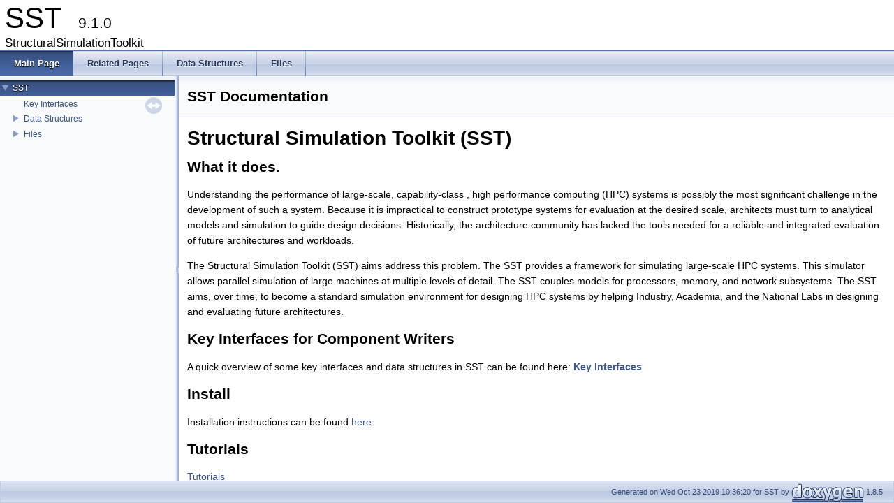

--- FILE ---
content_type: text/html; charset=utf-8
request_url: https://sst-simulator.org/SSTDoxygen/9.1.0_docs/html/
body_size: 2494
content:
<!DOCTYPE html PUBLIC "-//W3C//DTD XHTML 1.0 Transitional//EN" "http://www.w3.org/TR/xhtml1/DTD/xhtml1-transitional.dtd">
<html xmlns="http://www.w3.org/1999/xhtml">
<head>
<meta http-equiv="Content-Type" content="text/xhtml;charset=UTF-8"/>
<meta http-equiv="X-UA-Compatible" content="IE=9"/>
<meta name="generator" content="Doxygen 1.8.5"/>
<title>SST: Main Page</title>
<link href="tabs.css" rel="stylesheet" type="text/css"/>
<script type="text/javascript" src="jquery.js"></script>
<script type="text/javascript" src="dynsections.js"></script>
<link href="navtree.css" rel="stylesheet" type="text/css"/>
<script type="text/javascript" src="resize.js"></script>
<script type="text/javascript" src="navtree.js"></script>
<script type="text/javascript">
  $(document).ready(initResizable);
  $(window).load(resizeHeight);
</script>
<link href="doxygen.css" rel="stylesheet" type="text/css" />
</head>
<body>
<div id="top"><!-- do not remove this div, it is closed by doxygen! -->
<div id="titlearea">
<table cellspacing="0" cellpadding="0">
 <tbody>
 <tr style="height: 56px;">
  <td style="padding-left: 0.5em;">
   <div id="projectname">SST
   &#160;<span id="projectnumber">9.1.0</span>
   </div>
   <div id="projectbrief">StructuralSimulationToolkit</div>
  </td>
 </tr>
 </tbody>
</table>
</div>
<!-- end header part -->
<!-- Generated by Doxygen 1.8.5 -->
  <div id="navrow1" class="tabs">
    <ul class="tablist">
      <li class="current"><a href="index.html"><span>Main&#160;Page</span></a></li>
      <li><a href="pages.html"><span>Related&#160;Pages</span></a></li>
      <li><a href="annotated.html"><span>Data&#160;Structures</span></a></li>
      <li><a href="files.html"><span>Files</span></a></li>
    </ul>
  </div>
</div><!-- top -->
<div id="side-nav" class="ui-resizable side-nav-resizable">
  <div id="nav-tree">
    <div id="nav-tree-contents">
      <div id="nav-sync" class="sync"></div>
    </div>
  </div>
  <div id="splitbar" style="-moz-user-select:none;" 
       class="ui-resizable-handle">
  </div>
</div>
<script type="text/javascript">
$(document).ready(function(){initNavTree('index.html','');});
</script>
<div id="doc-content">
<div class="header">
  <div class="headertitle">
<div class="title">SST Documentation</div>  </div>
</div><!--header-->
<div class="contents">
<div class="textblock"><h1>Structural Simulation Toolkit (SST) </h1>
<h2>What it does. </h2>
<p>Understanding the performance of large-scale, capability-class , high performance computing (HPC) systems is possibly the most significant challenge in the development of such a system. Because it is impractical to construct prototype systems for evaluation at the desired scale, architects must turn to analytical models and simulation to guide design decisions. Historically, the architecture community has lacked the tools needed for a reliable and integrated evaluation of future architectures and workloads.</p>
<p>The Structural Simulation Toolkit (SST) aims address this problem. The SST provides a framework for simulating large-scale HPC systems. This simulator allows parallel simulation of large machines at multiple levels of detail. The SST couples models for processors, memory, and network subsystems. The SST aims, over time, to become a standard simulation environment for designing HPC systems by helping Industry, Academia, and the National Labs in designing and evaluating future architectures.</p>
<h2>Key Interfaces for Component Writers</h2>
<p>A quick overview of some key interfaces and data structures in SST can be found here: <a class="el" href="interfaces.html">Key Interfaces</a></p>
<h2>Install </h2>
<p>Installation instructions can be found <a href="http://sst-simulator.org/SSTPages/SSTTopDocBuildInfo/">here</a>.</p>
<h2>Tutorials </h2>
<p><a href="http://sst-simulator.org/SSTPages/SSTMainDocumentation/">Tutorials</a></p>
<h2>License </h2>
<pre class="fragment">Copyright 2009-2019 NTESS. Under the terms
of Contract DE-NA0003525 with NTESS, the U.S.
Government retains certain rights in this software.

Copyright (c) 2009-2019, NTESS

All rights reserved.

Redistribution and use in source and binary forms, with or without
modification, are permitted provided that the following conditions are
met:

    * Redistributions of source code must retain the above copyright
      notice, this list of conditions and the following disclaimer.

    * Redistributions in binary form must reproduce the above
      copyright notice, this list of conditions and the following
      disclaimer in the documentation and/or other materials provided
      with the distribution.

    * Neither the name of the copyright holder nor the names of its
      contributors may be used to endorse or promote products derived
      from this software without specific prior written permission.

THIS SOFTWARE IS PROVIDED BY THE COPYRIGHT HOLDERS AND CONTRIBUTORS
"AS IS" AND ANY EXPRESS OR IMPLIED WARRANTIES, INCLUDING, BUT NOT
LIMITED TO, THE IMPLIED WARRANTIES OF MERCHANTABILITY AND FITNESS FOR
A PARTICULAR PURPOSE ARE DISCLAIMED. IN NO EVENT SHALL THE COPYRIGHT
OWNER OR CONTRIBUTORS BE LIABLE FOR ANY DIRECT, INDIRECT, INCIDENTAL,
SPECIAL, EXEMPLARY, OR CONSEQUENTIAL DAMAGES (INCLUDING, BUT NOT
LIMITED TO, PROCUREMENT OF SUBSTITUTE GOODS OR SERVICES; LOSS OF USE,
DATA, OR PROFITS; OR BUSINESS INTERRUPTION) HOWEVER CAUSED AND ON ANY
THEORY OF LIABILITY, WHETHER IN CONTRACT, STRICT LIABILITY, OR TORT
(INCLUDING NEGLIGENCE OR OTHERWISE) ARISING IN ANY WAY OUT OF THE USE
OF THIS SOFTWARE, EVEN IF ADVISED OF THE POSSIBILITY OF SUCH DAMAGE.
</pre><h2>Contact </h2>
<p><a href="#" onclick="location.href='mai'+'lto:'+'sst'+'@s'+'and'+'ia'+'.go'+'v'; return false;">sst@s<span style="display: none;">.nosp@m.</span>andi<span style="display: none;">.nosp@m.</span>a.gov</a> </p>
</div></div><!-- contents -->
</div><!-- doc-content -->
<!-- start footer part -->
<div id="nav-path" class="navpath"><!-- id is needed for treeview function! -->
  <ul>
    <li class="footer">Generated on Wed Oct 23 2019 10:36:20 for SST by
    <a href="http://www.doxygen.org/index.html">
    <img class="footer" src="doxygen.png" alt="doxygen"/></a> 1.8.5 </li>
  </ul>
</div>
</body>
</html>


--- FILE ---
content_type: application/javascript; charset=utf-8
request_url: https://sst-simulator.org/SSTDoxygen/9.1.0_docs/html/navtreeindex9.js
body_size: 3167
content:
var NAVTREEINDEX9 =
{
"functions_0x66.html":[1,2,0,5],
"functions_0x67.html":[1,2,0,6],
"functions_0x68.html":[1,2,0,7],
"functions_0x69.html":[1,2,0,8],
"functions_0x6b.html":[1,2,0,9],
"functions_0x6c.html":[1,2,0,10],
"functions_0x6d.html":[1,2,0,11],
"functions_0x6e.html":[1,2,0,12],
"functions_0x6f.html":[1,2,0,13],
"functions_0x70.html":[1,2,0,14],
"functions_0x72.html":[1,2,0,15],
"functions_0x73.html":[1,2,0,16],
"functions_0x74.html":[1,2,0,17],
"functions_0x75.html":[1,2,0,18],
"functions_0x76.html":[1,2,0,19],
"functions_0x77.html":[1,2,0,20],
"functions_0x78.html":[1,2,0,21],
"functions_0x7e.html":[1,2,0,22],
"functions_enum.html":[1,2,4],
"functions_eval.html":[1,2,5],
"functions_func.html":[1,2,1,0],
"functions_func.html":[1,2,1],
"functions_func_0x63.html":[1,2,1,1],
"functions_func_0x64.html":[1,2,1,2],
"functions_func_0x65.html":[1,2,1,3],
"functions_func_0x66.html":[1,2,1,4],
"functions_func_0x67.html":[1,2,1,5],
"functions_func_0x68.html":[1,2,1,6],
"functions_func_0x69.html":[1,2,1,7],
"functions_func_0x6c.html":[1,2,1,8],
"functions_func_0x6d.html":[1,2,1,9],
"functions_func_0x6e.html":[1,2,1,10],
"functions_func_0x6f.html":[1,2,1,11],
"functions_func_0x70.html":[1,2,1,12],
"functions_func_0x72.html":[1,2,1,13],
"functions_func_0x73.html":[1,2,1,14],
"functions_func_0x74.html":[1,2,1,15],
"functions_func_0x75.html":[1,2,1,16],
"functions_func_0x76.html":[1,2,1,17],
"functions_func_0x77.html":[1,2,1,18],
"functions_func_0x78.html":[1,2,1,19],
"functions_func_0x7e.html":[1,2,1,20],
"functions_type.html":[1,2,3],
"functions_vars.html":[1,2,2],
"gaussian_8h_source.html":[2,0,0,0,0,10,4],
"heartbeat_8h_source.html":[2,0,0,0,0,35],
"hierarchy.html":[1,1],
"index.html":[],
"initQueue_8h_source.html":[2,0,0,0,0,36],
"interfaceInfo_8h_source.html":[2,0,0,0,0,1,5],
"interfaces.html":[0],
"iouse_8h_source.html":[2,0,0,0,0,37],
"ipctunnel_8h_source.html":[2,0,0,0,0,5,1],
"jsonConfigOutput_8h_source.html":[2,0,0,0,0,0,1],
"linkMap_8h_source.html":[2,0,0,0,0,39],
"linkPair_8h_source.html":[2,0,0,0,0,40],
"link_8h_source.html":[2,0,0,0,0,38],
"linpart_8h_source.html":[2,0,0,0,0,3,0,1],
"lt____alloc_8h_source.html":[2,0,0,0,0,6,0,0],
"lt____dirent_8h_source.html":[2,0,0,0,0,6,0,1],
"lt____glibc_8h_source.html":[2,0,0,0,0,6,0,2],
"lt____private_8h_source.html":[2,0,0,0,0,6,0,3],
"lt____strl_8h_source.html":[2,0,0,0,0,6,0,4],
"lt__dlloader_8h_source.html":[2,0,0,0,0,6,0,5],
"lt__error_8h_source.html":[2,0,0,0,0,6,0,6],
"lt__system_8h_source.html":[2,0,0,0,0,6,0,7],
"marsaglia_8h_source.html":[2,0,0,0,0,10,5],
"mempool_8h_source.html":[2,0,0,0,0,41],
"memuse_8h_source.html":[2,0,0,0,0,42],
"mersenne_8h_source.html":[2,0,0,0,0,10,6],
"module_8h_source.html":[2,0,0,0,0,43],
"objectComms_8h_source.html":[2,0,0,0,0,44],
"oneshot_8h_source.html":[2,0,0,0,0,45],
"output_8h_source.html":[2,0,0,0,0,46],
"pages.html":[],
"paramsInfo_8h_source.html":[2,0,0,0,0,1,6],
"params_8h_source.html":[2,0,0,0,0,47],
"part_2sstpart_8h_source.html":[2,0,0,0,0,9,0],
"poisson_8h_source.html":[2,0,0,0,0,10,7],
"pollingLinkQueue_8h_source.html":[2,0,0,0,0,48],
"portsInfo_8h_source.html":[2,0,0,0,0,1,7],
"profile_8h_source.html":[2,0,0,0,0,49],
"pymodel_8h_source.html":[2,0,0,0,0,8,1],
"pymodel__comp_8h_source.html":[2,0,0,0,0,8,2],
"pymodel__link_8h_source.html":[2,0,0,0,0,8,3],
"pymodel__statgroup_8h_source.html":[2,0,0,0,0,8,4],
"pythonConfigOutput_8h_source.html":[2,0,0,0,0,0,2],
"rankInfo_8h_source.html":[2,0,0,0,0,50],
"rankSyncParallelSkip_8h_source.html":[2,0,0,0,0,51],
"rankSyncSerialSkip_8h_source.html":[2,0,0,0,0,52],
"rrobin_8h_source.html":[2,0,0,0,0,3,0,2],
"selfpart_8h_source.html":[2,0,0,0,0,3,0,3],
"ser__ptr__type_8h_source.html":[2,0,0,0,0,11,0],
"serializable_8h_source.html":[2,0,0,0,0,11,1],
"serializable__fwd_8h_source.html":[2,0,0,0,0,11,2],
"serialize_8h_source.html":[2,0,0,0,0,11,3],
"serialize__array_8h_source.html":[2,0,0,0,0,11,4],
"serialize__buffer__accessor_8h_source.html":[2,0,0,0,0,11,5],
"serialize__deque_8h_source.html":[2,0,0,0,0,11,6],
"serialize__list_8h_source.html":[2,0,0,0,0,11,7],
"serialize__map_8h_source.html":[2,0,0,0,0,11,8],
"serialize__packer_8h_source.html":[2,0,0,0,0,11,9],
"serialize__serializable_8h_source.html":[2,0,0,0,0,11,10],
"serialize__set_8h_source.html":[2,0,0,0,0,11,11],
"serialize__sizer_8h_source.html":[2,0,0,0,0,11,12],
"serialize__string_8h_source.html":[2,0,0,0,0,11,13],
"serialize__unpacker_8h_source.html":[2,0,0,0,0,11,14],
"serialize__vector_8h_source.html":[2,0,0,0,0,11,15],
"serializer_8h_source.html":[2,0,0,0,0,11,16],
"serializer__fwd_8h_source.html":[2,0,0,0,0,11,17],
"sharedRegionImpl_8h_source.html":[2,0,0,0,0,54],
"sharedRegion_8h_source.html":[2,0,0,0,0,53],
"simpleMem_8h_source.html":[2,0,0,0,0,4,0],
"simpleNetwork_8h_source.html":[2,0,0,0,0,4,1],
"simplepart_8h_source.html":[2,0,0,0,0,3,0,4],
"simulation_8h_source.html":[2,0,0,0,0,55],
"singlepart_8h_source.html":[2,0,0,0,0,3,0,5],
"slist_8h_source.html":[2,0,0,0,0,6,0,8],
"sparseVectorMap_8h_source.html":[2,0,0,0,0,56],
"sqrt_8h_source.html":[2,0,0,0,0,7,0],
"sst__types_8h_source.html":[2,0,0,0,0,57],
"sstinfo_8h_source.html":[2,0,0,0,0,58],
"sstmodel_8h_source.html":[2,0,0,0,0,8,5],
"sstmutex_8h_source.html":[2,0,0,0,0,5,2],
"sstpart_8h_source.html":[2,0,0,0,0,59],
"sstrng_8h_source.html":[2,0,0,0,0,10,8],
"stataccumulator_8h_source.html":[2,0,0,0,0,12,0],
"statbase_8h_source.html":[2,0,0,0,0,12,1],
"statengine_8h_source.html":[2,0,0,0,0,12,2],
"statfieldinfo_8h_source.html":[2,0,0,0,0,12,3],
"statgroup_8h_source.html":[2,0,0,0,0,12,4],
"stathistogram_8h_source.html":[2,0,0,0,0,12,5],
"statics_8h_source.html":[2,0,0,0,0,11,18],
"statnull_8h_source.html":[2,0,0,0,0,12,6],
"statoutput_8h_source.html":[2,0,0,0,0,12,7],
"statoutputconsole_8h_source.html":[2,0,0,0,0,12,8],
"statoutputcsv_8h_source.html":[2,0,0,0,0,12,9],
"statoutputhdf5_8h_source.html":[2,0,0,0,0,12,10],
"statoutputjson_8h_source.html":[2,0,0,0,0,12,11],
"statoutputtxt_8h_source.html":[2,0,0,0,0,12,12],
"statsInfo_8h_source.html":[2,0,0,0,0,1,8],
"statuniquecount_8h_source.html":[2,0,0,0,0,12,13],
"stopAction_8h_source.html":[2,0,0,0,0,60],
"stringEvent_8h_source.html":[2,0,0,0,0,4,2],
"stringize_8h_source.html":[2,0,0,0,0,61],
"structComponentHolder.html":[1,0,2],
"structComponentHolder.html#a0f63443cf5a29a2d4b1d9f2f9ab9b1ce":[1,0,2,8],
"structComponentHolder.html#a15908e458c94a6d1457f562c0b4deb15":[1,0,2,3],
"structComponentHolder.html#a3548f5a7ed9756ed6a2d1ed72f17e68c":[1,0,2,2],
"structComponentHolder.html#a36dbcd168f640cb09a2191a9b3a30bfe":[1,0,2,6],
"structComponentHolder.html#a5e9263600389bd60259c5a429316f4da":[1,0,2,4],
"structComponentHolder.html#a71d796972864bf04edeb43a83340cdf3":[1,0,2,7],
"structComponentHolder.html#a78bc30fdf34d01e807aff90bef8ae4e4":[1,0,2,1],
"structComponentHolder.html#ab59fa7ad8404ccab49cd01ea107f9ef9":[1,0,2,9],
"structComponentHolder.html#ab7e3cf97757508fd4856bf242b0e1216":[1,0,2,5],
"structComponentHolder.html#acf89f29354f82c4ecc85d2c99e1e61ad":[1,0,2,0],
"structComponentPy__t.html":[1,0,3],
"structComponentPy__t.html#a144707b71018586b5c34a48d77d7a489":[1,0,3,0],
"structLinkPy__t.html":[1,0,4],
"structLinkPy__t.html#a618d2920552ee1b88a689abbbbc7c18b":[1,0,4,0],
"structLinkPy__t.html#aa544371ff5ef6bd84cb0f49c3b5d484c":[1,0,4,2],
"structLinkPy__t.html#aac1d4d18ff02ea38c030bbdac9b4dbbf":[1,0,4,1],
"structModuleLoaderPy__t.html":[1,0,10],
"structPyComponent.html":[1,0,12],
"structPyComponent.html#a11b8b3c9c77a559bb040e32cddbc8e54":[1,0,12,3],
"structPyComponent.html#a316466ab9c880ab2d82b2b89e056e765":[1,0,12,5],
"structPyComponent.html#a35c2b637006afabc1c723638cfde2a60":[1,0,12,0],
"structPyComponent.html#a599338c104aaa6973998d685e69249b8":[1,0,12,2],
"structPyComponent.html#a63886028511f39e0c54c4ef5ca57285a":[1,0,12,1],
"structPyComponent.html#a74589737d2c19abee28e66e527213b07":[1,0,12,7],
"structPyComponent.html#a93bd381f658638e1a87a87787e7195f1":[1,0,12,6],
"structPyComponent.html#aca5171c575b36eeff4a420c3fa486a05":[1,0,12,4],
"structPySubComponent.html":[1,0,13],
"structPySubComponent.html#a334a2125020658718075cf367fd63efe":[1,0,13,3],
"structPySubComponent.html#a3d6ff0f0b65ca54d3022e6221597a6a3":[1,0,13,4],
"structPySubComponent.html#a40e49b9851dedb5f7eeb8e1868d1fb96":[1,0,13,2],
"structPySubComponent.html#a42cd4cfd8bdbf6ee97653e66cc6f4d10":[1,0,13,8],
"structPySubComponent.html#a50e9c8bb999bdedfd68181f7a83fe79d":[1,0,13,5],
"structPySubComponent.html#a676852864e5a1369c07988921f29142a":[1,0,13,6],
"structPySubComponent.html#abddaaecb57ca97d9380263c508c95683":[1,0,13,1],
"structPySubComponent.html#ad594eb763612525c34c80fd8ac0a5bf2":[1,0,13,0],
"structPySubComponent.html#af750cc7af3464302f0fc9102135585bf":[1,0,13,7],
"structSST_1_1ComponentInfo_1_1EqualsID.html":[1,0,1,15,0],
"structSST_1_1ComponentInfo_1_1EqualsID.html#a8b00241c7e2732c6d1647a6e9394b05e":[1,0,1,15,0,0],
"structSST_1_1ComponentInfo_1_1EqualsName.html":[1,0,1,15,1],
"structSST_1_1ComponentInfo_1_1EqualsName.html#a484973ded8e50314ca1d6b486c9d9ef7":[1,0,1,15,1,0],
"structSST_1_1ComponentInfo_1_1HashID.html":[1,0,1,15,2],
"structSST_1_1ComponentInfo_1_1HashID.html#a7065d44975b45324c675d08c36b6a2d0":[1,0,1,15,2,0],
"structSST_1_1ComponentInfo_1_1HashName.html":[1,0,1,15,3],
"structSST_1_1ComponentInfo_1_1HashName.html#a0e93f12b67b3771e53b6593fb95da138":[1,0,1,15,3,0],
"structSST_1_1ELI_1_1Allocator.html":[1,0,1,1,7],
"structSST_1_1ELI_1_1Allocator.html#a19697353bd7348caf23439f0bf016a84":[1,0,1,1,7,0],
"structSST_1_1ELI_1_1Allocator_3_01SSTElementPythonModule_00_01T_01_4.html":[1,0,1,1,46],
"structSST_1_1ELI_1_1Builder.html":[1,0,1,1,2],
"structSST_1_1ELI_1_1Builder.html#a15712a471d557bb407824d59eb50baf3":[1,0,1,1,2,2],
"structSST_1_1ELI_1_1Builder.html#a472c6575019b4c1db368647036223dad":[1,0,1,1,2,1],
"structSST_1_1ELI_1_1Builder.html#ae7942493bb36b27b745dfdc3ed9ba8ef":[1,0,1,1,2,0],
"structSST_1_1ELI_1_1BuilderDatabase.html":[1,0,1,1,12],
"structSST_1_1ELI_1_1BuilderDatabase.html#a2a65805b2b2985e9f285d4bd402ca417":[1,0,1,1,12,0],
"structSST_1_1ELI_1_1BuilderLoader.html":[1,0,1,1,5],
"structSST_1_1ELI_1_1BuilderLoader.html#a0886021b8a4326709899d63f2b3cbffd":[1,0,1,1,5,0],
"structSST_1_1ELI_1_1BuilderLoader.html#a4006373856ee52a13c75fab35849979f":[1,0,1,1,5,1],
"structSST_1_1ELI_1_1CachedAllocator.html":[1,0,1,1,8],
"structSST_1_1ELI_1_1CachedAllocator.html#a902d4f1eed92e0f042b34329eb493ab3":[1,0,1,1,8,0],
"structSST_1_1ELI_1_1CachedAllocator.html#af4c44f3c784d33c8ab1452f55ce9fc3f":[1,0,1,1,8,1],
"structSST_1_1ELI_1_1CtorList.html":[1,0,1,1,17],
"structSST_1_1ELI_1_1CtorList.html#a027aeab6afd6dc83f7b7a50855257d8f":[1,0,1,1,17,1],
"structSST_1_1ELI_1_1CtorList.html#a630b3091f2fd7a6712fad0c2b94a11f8":[1,0,1,1,17,2],
"structSST_1_1ELI_1_1CtorList.html#a7145ae187a074052df16d59c51a8bb4a":[1,0,1,1,17,0],
"structSST_1_1ELI_1_1CtorList_3_01Base_00_01void_01_4.html":[1,0,1,1,20],
"structSST_1_1ELI_1_1CtorList_3_01Base_00_01void_01_4.html#af27d46dfa489f0046e0097cf9075cdb6":[1,0,1,1,20,0],
"structSST_1_1ELI_1_1DerivedBuilder.html":[1,0,1,1,9],
"structSST_1_1ELI_1_1DerivedBuilder.html#ada9675c2febfddc3df09335f11ee7cff":[1,0,1,1,9,0],
"structSST_1_1ELI_1_1DerivedBuilder_3_01SSTElementPythonModule_00_01SSTElementPythonModuleOldELI_e61d77b03397523f81d0f361cabf9e90.html":[1,0,1,1,47],
"structSST_1_1ELI_1_1DerivedBuilder_3_01SSTElementPythonModule_00_01SSTElementPythonModuleOldELI_e61d77b03397523f81d0f361cabf9e90.html#a2e3b9d0ade374ea4c0849ea15821b999":[1,0,1,1,47,2],
"structSST_1_1ELI_1_1DerivedBuilder_3_01SSTElementPythonModule_00_01SSTElementPythonModuleOldELI_e61d77b03397523f81d0f361cabf9e90.html#a5a32607508084be5cc294ffc7ae06e5b":[1,0,1,1,47,1],
"structSST_1_1ELI_1_1DerivedBuilder_3_01SSTElementPythonModule_00_01SSTElementPythonModuleOldELI_e61d77b03397523f81d0f361cabf9e90.html#aa294df9737a86a8a381ff42006e6dc2b":[1,0,1,1,47,0],
"structSST_1_1ELI_1_1ElementsBuilder.html":[1,0,1,1,13],
"structSST_1_1ELI_1_1ElementsBuilder_3_01Base_00_01std_1_1tuple_3_01Args_8_8_8_4_01_4.html":[1,0,1,1,14],
"structSST_1_1ELI_1_1ElementsBuilder_3_01Base_00_01std_1_1tuple_3_01Args_8_8_8_4_01_4.html#a2ae4d259b7b0dd4df8b866eb730d0601":[1,0,1,1,14,1],
"structSST_1_1ELI_1_1ElementsBuilder_3_01Base_00_01std_1_1tuple_3_01Args_8_8_8_4_01_4.html#a2c3c703f1f6e9d616f29049385274d6b":[1,0,1,1,14,0],
"structSST_1_1ELI_1_1ElementsInfo.html":[1,0,1,1,28],
"structSST_1_1ELI_1_1ElementsInfo.html#a35d2230d93f7dd75d5b36d7279fa00b6":[1,0,1,1,28,0],
"structSST_1_1ELI_1_1ElementsInfo.html#a4b6dbbca8422dc0af6e4fe85c253eb60":[1,0,1,1,28,1],
"structSST_1_1ELI_1_1ExtendedCtor.html":[1,0,1,1,15],
"structSST_1_1ELI_1_1ExtendedCtor.html#a1b2f7ea2f87e3d889197eff6c8ac7844":[1,0,1,1,15,2],
"structSST_1_1ELI_1_1ExtendedCtor.html#a22f226191fbb9b6cc19a39977e6b0f4e":[1,0,1,1,15,0],
"structSST_1_1ELI_1_1ExtendedCtor.html#af4c68464ca31f474999bb01b8d0fa75c":[1,0,1,1,15,1],
"structSST_1_1ELI_1_1GetParams.html":[1,0,1,1,34],
"structSST_1_1ELI_1_1GetParams.html#a103fa0b50d2668cdb94b96cf035c7d26":[1,0,1,1,34,0],
"structSST_1_1ELI_1_1GetParams_3_01T_00_01typename_01MethodDetect_3_01decltype_07T_1_1ELI__getParams_07_08_08_4_1_1type_01_4.html":[1,0,1,1,35],
"structSST_1_1ELI_1_1GetParams_3_01T_00_01typename_01MethodDetect_3_01decltype_07T_1_1ELI__getParams_07_08_08_4_1_1type_01_4.html#a4c435bda5a3887256a3c8e3a4de56f09":[1,0,1,1,35,0],
"structSST_1_1ELI_1_1InfoDatabase.html":[1,0,1,1,29],
"structSST_1_1ELI_1_1InfoDatabase.html#aa91ec80f8db4811cd8463dc153d83fbd":[1,0,1,1,29,0],
"structSST_1_1ELI_1_1InfoLoader.html":[1,0,1,1,27],
"structSST_1_1ELI_1_1InfoLoader.html#a2d37a005fe88c53aad196cca643b315c":[1,0,1,1,27,1],
"structSST_1_1ELI_1_1InfoLoader.html#ab31f61d66edd982243060e26d3a7e9fa":[1,0,1,1,27,0],
"structSST_1_1ELI_1_1InfoPorts.html":[1,0,1,1,37],
"structSST_1_1ELI_1_1InfoPorts.html#a70350f78b1d6ae471ae14c5d286b981f":[1,0,1,1,37,0],
"structSST_1_1ELI_1_1InfoPorts_3_01T_00_01typename_01MethodDetect_3_01decltype_07T_1_1ELI__getPorts_07_08_08_4_1_1type_01_4.html":[1,0,1,1,38],
"structSST_1_1ELI_1_1InfoPorts_3_01T_00_01typename_01MethodDetect_3_01decltype_07T_1_1ELI__getPorts_07_08_08_4_1_1type_01_4.html#a13ba6ef6cadb09efa916e621b92da32a":[1,0,1,1,38,0],
"structSST_1_1ELI_1_1InfoStats.html":[1,0,1,1,40],
"structSST_1_1ELI_1_1InfoStats.html#ada52d9594522dd1a2af2a7354fc4a164":[1,0,1,1,40,0],
"structSST_1_1ELI_1_1InfoStats_3_01T_00_01typename_01MethodDetect_3_01decltype_07T_1_1ELI__getStatistics_07_08_08_4_1_1type_01_4.html":[1,0,1,1,41],
"structSST_1_1ELI_1_1InfoStats_3_01T_00_01typename_01MethodDetect_3_01decltype_07T_1_1ELI__getStatistics_07_08_08_4_1_1type_01_4.html#ae990ca297a7d743817dad46799913fc3":[1,0,1,1,41,0],
"structSST_1_1ELI_1_1InfoSubs.html":[1,0,1,1,43],
"structSST_1_1ELI_1_1InfoSubs.html#a8c92207fe52cc3fe5f8fccf16cbdc321":[1,0,1,1,43,0],
"structSST_1_1ELI_1_1InfoSubs_3_01T_00_01typename_01MethodDetect_3_01decltype_07T_1_1ELI__getSubC3d864acc7da09579ea3d030167ea8765.html":[1,0,1,1,44],
"structSST_1_1ELI_1_1InfoSubs_3_01T_00_01typename_01MethodDetect_3_01decltype_07T_1_1ELI__getSubC3d864acc7da09579ea3d030167ea8765.html#ae5e6de8a53f66acc7603f27f3c9f539e":[1,0,1,1,44,0],
"structSST_1_1ELI_1_1InstantiateBuilder.html":[1,0,1,1,6]
};
